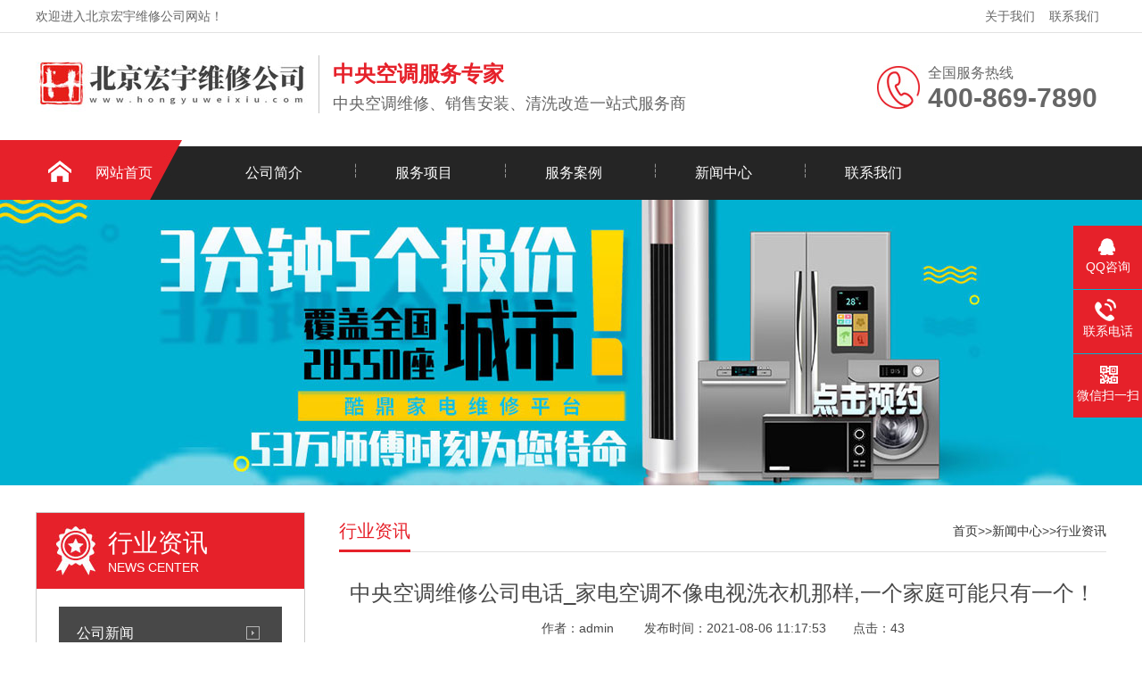

--- FILE ---
content_type: text/html; charset=utf-8
request_url: http://www.hongyukongtiao.com/kongtiao/136.html
body_size: 5296
content:
<!DOCTYPE html>
<html lang="zh-CN">
<head>
<meta charset="UTF-8">
<meta http-equiv="X-UA-Compatible" content="IE=Edge">
<meta name="renderer" content="webkit|ie-comp|ie-stand" />
<meta name="viewport" content="initial-scale=1.0, minimum-scale=1.0, maximum-scale=1.0, user-scalable=no">
<meta http-equiv="Cache-Control" content="no-transform"/>
<meta name="applicable-device" content="pc">
<meta name="MobileOptimized" content="width"/>
<meta name="HandheldFriendly" content="true"/>
<title>中央空调维修公司电话_家电空调不像电视洗衣机那样,一个家庭可能只有一个-中央空调清洗保养维修-家用空调安装移机加氟</title>
<meta name="Keywords" content="中央空调安装,中央空调清洗,中央空调保养,中央空调维修,家用空调移机,空调移机,空调安装,空调加氟,中央空调维保,空调维修电话,空调安装师傅,空调清洗专业,中央空调维修公司,空调维修上门" />
<meta name="Description" content="经济科技的发展自然会导致生活水平的提高，那些昂贵的家用电器，现在也进入了千家万户甚至一些边远的农村，今天我们谈论的家电空调，空调不像电视洗衣机那样，一个家庭可能只" />
<link rel="stylesheet" href="/template/default/css/css.css" />
</head>
<body>
<meta name="baidu-site-verification" content="code-KpSWQ1p9K1" />
<div class="header">
  <div class="top">
    <div class="container">
      <div class="fl">欢迎进入北京宏宇维修公司网站！</div>
      <div class="fr"><a href="/aboutus/">关于我们</a><a href="/contact/">联系我们</a> </div>
    </div>
  </div>
  <div id="logo">
    <div class="container">
      <div class="logo fl" aos="fade-right"><a href="/" title="北京宏宇维修公司"><img src="/static/upload/image/20210727/1627365295800277.jpg" alt="北京宏宇维修公司"></a></div>
      <div class="company fl" aos="fade-right">
        <h2>中央空调服务专家</h2>
        <h3>中央空调维修、销售安装、清洗改造一站式服务商</h3>
      </div>
      <div class="tel fr" aos="fade-left">
        <p>全国服务热线<span>400-869-7890</span></p>
      </div>
    </div>
  </div>
</div>
<div class="nav ">
  <div class="container">
    <ul>
      <li class="m home"><a href="/">网站首页</a></li>
                        

 </li><li class=" m"><a href="/aboutus/">公司简介</a>
        <dl>
           
        
        </dl>
      </li>
      

                   

 </li><li class=" m"><a href="/product/">服务项目</a>
        <dl>
           
          <dt><a href="/list_15/">中央空调清洗</a></dt>
            
          <dt><a href="/list_16/">中央空调维修</a></dt>
            
          <dt><a href="/list_17/">中央空调安装</a></dt>
            
          <dt><a href="/list_18/">中央空调保养</a></dt>
            
          <dt><a href="/list_19/">家用空调清洗</a></dt>
            
          <dt><a href="/list_20/">家用空调维修</a></dt>
            
          <dt><a href="/list_21/">家用空调移机</a></dt>
            
        
        </dl>
      </li>
      

                   

 </li><li class=" m"><a href="/case/">服务案例</a>
        <dl>
           
        
        </dl>
      </li>
      

                   

 </li><li class=" m"><a href="/article/">新闻中心</a>
        <dl>
           
          <dt><a href="/news_14/">公司新闻</a></dt>
            
          <dt><a href="/kongtiao/">行业资讯</a></dt>
            
          <dt><a href="/news_13/">常见故障</a></dt>
            
        
        </dl>
      </li>
      

                   

 </li><li class=" m"><a href="/contact/">联系我们</a>
        <dl>
           
        
        </dl>
      </li>
      


     
      
      
     
    </ul>
  </div>
</div>

<div class="ban" style="background:url(/template/default/images/1626357247246399.jpg) no-repeat center center;"></div>
<div class="ny">
  <div class="container"> <div class="fl">
  <div class="title"><span>行业资讯<i>NEWS CENTER</i></span></div>
  <div class="category clearfix"> 
  
 <h3 ><span></span><a href="/news_14/">公司新闻</a></h3>

 <h3 ><span></span><a href="/kongtiao/">行业资讯</a></h3>

 <h3 ><span></span><a href="/news_13/">常见故障</a></h3>

  
   
    
     </div>
  <div class="contact">
    <h4><img src="/template/default/picture/telss.jpg"></h4>
    <p>服务热线<span>400-869-7890</span></p>
  </div>
</div>

    <div class="fr">
      <div class="title"><span>行业资讯</span>
        <p><a href="/">首页</a>>><a href="/article/">新闻中心</a>>><a href="/kongtiao/">行业资讯</a></p>
      </div>
      <div class="news">
        <h1>中央空调维修公司电话_家电空调不像电视洗衣机那样,一个家庭可能只有一个！</h1>
        <div class="date"> <span>作者：admin</span> <span>发布时间：2021-08-06 11:17:53</span><span>点击：43</span> </div>
        <div class="info"><div>
	
	温州美的中央空调售后服务电话号码是多少《全国统一网点》24小时售后服务维修客服热线中心）市区及周边乡镇（各区等等）均有维修服务网点，就近安排上门维修。<p>经济科学技术的发展当然会导致生活水平的提高，昂贵的家电产品，现在也进入千家万户甚至一些偏远的农村，今天我们谈论的家电空调，空调不像电视洗衣机那样，家庭可能只有一个，空调的很多家庭现在都有好几个，房间的状况正常，所以在设置空调时要注意这些方面，避免损失还是重工1、首先我们在安装室内装置的时候一定要选择好的墙面和位置.</p><p>请记住，空调不能吹到人身上.</p><p>尽量安装在床边的墙上，因为空调是机械的，不知道人是暖的还是冷的.</p><p>夏天长时间打击人容易感冒，老人也容易患风湿病骨痛.</p><p>这一点一定要记住.</p><p>2、安装空调室内机时，要注意室内机必须安装在高于开口的位置.</p><p>有些人在装修时不注意.</p><p>预留的空调口高于或平衡于室内机，最终导致空调内冷冻管解冻.</p><p>水不能全部流出，流回房间，很麻烦.</p><blockquote style="font-size:15px;background-color: #F5F5F5;border:none;padding: 5px;margin:15px;line-height: 1.6;">
<a href="http://www.hongyukongtiao.com/" target="_blank"><p style="margin-bottom:5px;color:red;font-size:18px;">专业中央空调维修，大金、约克、麦克维尔、日立中央空调维修 ,<br/>全国各地都有分部<br/>
客服联系方式：400-869-7890<br/>
</p>
<img src="http://pic.unshan.com/o_1fbohk9681llg1eih129rb01dt3a.jpg"  title=“空调制冷效果不好是因为？” ;>
<p>夏日烈阳当头照，尤其是在酷暑难耐的时候，进到家门只想打开中国空调，然而对于空调却不制冷，让人更加燥热。那么，空调不制冷技术是什么工作情况？专业发展空调设备维修师傅</p></a>
</blockquote>济南日立中央空调维修网点致力于为市民提供专业、便捷、诚信的东芝商用螺杆机、涡旋机、水冷机、家用风管机，太阳能加氟，维修及保养清洗。<p>只要用空调，下面要放一个盆接水.3.第三部分是装修预约的空调插座必须有单独的开关.</p><p>一方面主要是为了国家的安全，另一方面主要是为了企业节约.</p><p>即使关闭空调，它也在用电.</p><p>单独设置开关技术，在家庭其他房间需要关电时，不会影响空调的运行.4.在室内设置空调还有一个直观的问题.</p><p>空调的插板尽量接近空调的排水孔.</p><p>插头离排水孔太远的话空调的线会变长变丑，看起来不漂亮是比较轻微的问题，但是尽量避免，按下窗帘后可以隐藏空调的线.5.现在谈谈外部空调的安装.</p><p>尽量避免在阳光和雨水下直接安装外部空调，以防止外部空调因温度过高而生锈和损坏空调.</p><p>不过这个问题大部分人都不太关注，因为毕竟安装面积有限，后期只能给自己装个遮阳板.</p><p>以上这五点是在安装空调发展过程中更加容易忽视，也比较具有重要的方面，负责的安装师傅会不留余地的都提醒告诉你，但是可以作为中国消费者，自己能够清楚了解这些设备安装注意事项比什么的都重要.</p>尊敬的富士通中央空调维修全国免费报修用户，不论您有何种需求，只要您拨打我们的24小时统一维修服务：剩下的事情由我们来做。<blockquote style="font-size:15px;background-color: #F5F5F5;border:none;padding: 5px;margin:15px;line-height: 1.6;">
<a href="http://www.hongyukongtiao.com/" target="_blank"><p style="margin-bottom:5px;color:red;font-size:18px;">专业中央空调维修，大金、约克、麦克维尔、日立中央空调维修 ,<br/>全国各地都有分部<br/>
客服联系方式：400-869-7890<br/>
</p>
<img src="http://pic.unshan.com/o_1fbohk9681llg1eih129rb01dt3a.jpg"  title=“为什么中央空调制冷就滴水 空调制冷水声” ;>
<p>当夏天来临，每个人都开始使用空气调节，许多人在使用空气调节时会遇到各种各样的问题，例如空气调节噪音、冷藏设备不足、耗电量高等。其中最常见的是空气调节渗漏，空气调节</p></a>
</blockquote>
	</div>
</div>
      </div>
      <div class="tags"><span>相关标签： <strong></strong></span></div>
      <div class="page">
        <a class="left" href='/kongtiao/135.html'>上一篇：东莞常平中央空调维修_空调不制冷技术是什么工作情况?！</a>
          
          <span><a class="right" href='/kongtiao/137.html' >下一篇：富士通中央空调维修部_家用空调哪个耗电比制冷多</a> </span>
              
              </div>
      <div class="xg-pro">
        <div class="tit"><span>相关产品</span></div>
        <ul>
            

 <li><a href="/product/73.html"  title="空调维修服务"><img src="/static/upload/image/20210721/1626796951205053.jpg" onerror="javascript:this.src='/skin/images/nopic.jpg';" alt="空调维修服务">
            <p>空调维修服务</p>
            </a></li>


 <li><a href="/product/71.html"  title="空调故障维修处理"><img src="/static/upload/image/20210721/1626797036184792.jpg" onerror="javascript:this.src='/skin/images/nopic.jpg';" alt="空调故障维修处理">
            <p>空调故障维修处理</p>
            </a></li>


 <li><a href="/product/70.html"  title="空调移机拆装服务"><img src="/static/upload/image/20210721/1626797078105861.jpg" onerror="javascript:this.src='/skin/images/nopic.jpg';" alt="空调移机拆装服务">
            <p>空调移机拆装服务</p>
            </a></li>


 <li><a href="/product/66.html"  title="中央空调维修清洗"><img src="/static/upload/image/20210721/1626797309703097.jpg" onerror="javascript:this.src='/skin/images/nopic.jpg';" alt="中央空调维修清洗">
            <p>中央空调维修清洗</p>
            </a></li>


 <li><a href="/product/68.html"  title="空调清洗保养服务"><img src="/static/upload/image/20210721/1626797190451764.jpg" onerror="javascript:this.src='/skin/images/nopic.jpg';" alt="空调清洗保养服务">
            <p>空调清洗保养服务</p>
            </a></li>


 <li><a href="/product/72.html"  title="空调维修安装服务"><img src="/static/upload/image/20210721/1626796999185215.jpg" onerror="javascript:this.src='/skin/images/nopic.jpg';" alt="空调维修安装服务">
            <p>空调维修安装服务</p>
            </a></li>


 <li><a href="/product/67.html"  title="空调清洗加氟服务"><img src="/static/upload/image/20210721/1626797228551078.jpg" onerror="javascript:this.src='/skin/images/nopic.jpg';" alt="空调清洗加氟服务">
            <p>空调清洗加氟服务</p>
            </a></li>


 <li><a href="/product/69.html"  title="中央空调故障维修"><img src="/static/upload/image/20210721/1626797333127778.jpg" onerror="javascript:this.src='/skin/images/nopic.jpg';" alt="中央空调故障维修">
            <p>中央空调故障维修</p>
            </a></li>

            
         
           
        </ul>
      </div>
      <div class="xg-news">
        <div class="tit"><span>新闻资讯</span></div>
        <ul>
            
   <li><a href="/kongtiao/244.html"  title="中央空调变频维修_为什么要进行商用中···">中央空调变频维修_为什么要进行商用中央空调改造呢?</a><span>2021-09-17</span></li>

   <li><a href="/kongtiao/243.html"  title="开利中央空调故障维修_中央空调维护清···">开利中央空调故障维修_中央空调维护清洗的重要性</a><span>2021-09-17</span></li>

   <li><a href="/kongtiao/242.html"  title="约克中央空调售后维修电话_厂房中央空···">约克中央空调售后维修电话_厂房中央空调安装要点有哪些?</a><span>2021-09-17</span></li>

   <li><a href="/kongtiao/241.html"  title="大金中央空调特约维修_中央空调维修收···">大金中央空调特约维修_中央空调维修收费项有哪些</a><span>2021-09-17</span></li>

   <li><a href="/kongtiao/240.html"  title="特灵中央空调维修电话_中央空调多联机···">特灵中央空调维修电话_中央空调多联机维保怎么做</a><span>2021-09-17</span></li>

   <li><a href="/kongtiao/239.html"  title="约克中央空调维修部_中央空调维修哪家···">约克中央空调维修部_中央空调维修哪家公司好</a><span>2021-09-17</span></li>

            
       
          

        </ul>
      </div>
    </div>
  </div>
</div>
<div class="footer">
  <div class="container">
    <div class="fl dh" aos="fade-right">
      <h3>快速导航</h3>
      <ul>
        

    <li><a href="/aboutus/">公司简介</a></li>



    <li><a href="/product/">服务项目</a></li>



    <li><a href="/case/">服务案例</a></li>



    <li><a href="/article/">新闻中心</a></li>



    <li><a href="/contact/">联系我们</a></li>


        
    <li> <a href="http://www.hongyukongtiao.com/sitemap.xml" target="_blank">网站地图</a></li>
        
      </ul>
    </div>
    <div class="fl pro" aos="fade-right">
      <h3>产品中心</h3>
      <ul>
        
 <li><a href="/list_15/">中央空调清洗 </a></li>

 <li><a href="/list_16/">中央空调维修 </a></li>

 <li><a href="/list_17/">中央空调安装 </a></li>

 <li><a href="/list_18/">中央空调保养 </a></li>

 <li><a href="/list_19/">家用空调清洗 </a></li>

 <li><a href="/list_20/">家用空调维修 </a></li>

 <li><a href="/list_21/">家用空调移机 </a></li>

       
      </ul>
    </div>
    <div class="fl contact" aos="fade-right">
      <h3>联系我们</h3>
      <p>热线电话：400-869-7890</p>
      <p>联系人：谢先生</p>
      <p>手机：17600151617</p>
   
      <p>地址：北京市朝阳区建国门88号</p>
    </div>
    <div class="fr" aos="fade-left">
      <h3>扫一扫 关注我们</h3>
      <img src="/static/upload/image/20210823/1629690658944536.jpg"/> </div>
  </div>
</div>
<div class="copyright">
  <div class="container">Copyright 2017-2021 北京宏宇维修公司 版权所有 </div>
</div>
<div class="kefu">
  <ul id="kefu">
    <li class="kefu-qq">
      <div class="kefu-main">
        <div class="kefu-left"> <a class="online-contact-btn" href="/contact/" target="_blank"> <i></i>
          <p> QQ咨询 </p>
          </a> </div>
        <div class="kefu-right"></div>
      </div>
    </li>
    <li class="kefu-tel">
      <div class="kefu-tel-main">
        <div class="kefu-left"> <i></i>
          <p>联系电话 </p>
        </div>
        <div class="kefu-tel-right"><a href="tel:400-869-7890">400-869-7890</a> </div>
      </div>
    </li>
    <li class="kefu-weixin">
      <div class="kefu-main">
        <div class="kefu-left"> <i></i>
          <p> 微信扫一扫 </p>
        </div>
        <div class="kefu-right"> </div>
        <div class="kefu-weixin-pic"> <img src="/static/upload/image/20210823/1629690658944536.jpg" /> </div>
      </div>
    </li>
    <li class="kefu-ftop">
      <div class="kefu-main">
        <div class="kefu-left"> <a href="javascript:;"> <i></i>
          <p>返回顶部</p>
          </a> </div>
        <div class="kefu-right"></div>
      </div>
    </li>
  </ul>
</div>
<script src="/template/default/js/jquery.min.js"></script> 
<script src="/template/default/js/superslide.js"></script> 
<script src="/template/default/js/aos.js"></script> 
<script src="/template/default/js/js.js"></script>
<script src='/?p=/Do/visits/id/136' async='async'></script>
</body>
</html>

--- FILE ---
content_type: text/html; charset=utf-8
request_url: http://www.hongyukongtiao.com/?p=/Do/visits/id/136
body_size: 44
content:
var ok;

--- FILE ---
content_type: text/css
request_url: http://www.hongyukongtiao.com/template/default/css/css.css
body_size: 5567
content:
/* CSS Document*/
html {
	height: 100%;
	border: none;
}
body {
	height: 100%;
	min-width: 1200px;
	border: none;
	padding: 0;
	margin: 0;
	text-align: left;
	font-size: 14px;
	color: #484848;
	font-family: Arial, "microsoft yahei";
	background: #FFF;
}
div, ul, li, img, dl, dd, dt, p {
	padding: 0;
	margin: 0;
	border: none;
}
ul, dl {
	list-style-type: none;
}
h1, h2, h3, h4, h5 {
	margin: 0;
	padding: 0;
	font-weight: normal;
}
a {
	color: #333;
	text-decoration: none;
}
a:hover {
	color: #e6212a;
	text-decoration: none;
}
.clear {
	clear: both;
}
.fl {
	float: left;
	display: inline;
}
.fr {
	float: right;
	display: inline;
}
.container {
	width: 1200px;
	margin: 0 auto;
}
.header {
	height: 157px;
}
.top {
	height: 36px;
	line-height: 36px;
	color: #666;
	border-bottom: 1px solid #e2e2e2;
}
.top a {
	padding: 5px 8px;
	color: #666;
}
.top ul {
	float: right;
}
.top ul li {
	float: left;
	padding: 0 10px;
}
.top .fr {
	position: relative;
}
.top .fr img {
	position: relative;
	top: 3px;
	margin-right: 4px;
}
#logo {
	height: 140px;
	width: 100%;
}
#logo .logo {
}
#logo .logo img {
	margin-top: 24px;
	height: 67px;
}
#logo .company {
	padding-left: 15px;
	border-left: 1px solid #c4c4c4;
	height: 60px;
	margin-top: 25px;
	margin-left: 10px;
	padding-top: 5px;
}
#logo .company h2 {
	font-size: 24px;
	color: #e6212a;
	font-weight: bold;
}
#logo .company h3 {
	font-size: 18px;
	margin-top: 5px;
	color: #666;
}
#logo .tel {
	background: url(../images/tel.jpg) no-repeat left center;
	height: 120px;
	width: 200px;
	padding-left: 58px;
}
#logo .tel p {
	font-size: 16px;
	color: #666;
	margin-top: 35px;
}
#logo .tel p span {
	font-size: 30px;
	display: block;
	font-weight: bold;
	color: #666;
}
.nav {
	background: url(../images/navbg.jpg) no-repeat top center;
	height: 67px;
}
.nav ul li {
	float: left;
	display: inline;
	text-align: center;
	font-size: 16px;
	position: relative;
	margin-top: 7px;
}
.nav ul li:after {
	content: '┆';
	position: absolute;
	left: 0;
	top: 18px;
	width: 1px;
	height: 60px;
	display: block;
	color: #FFF;
}
.nav ul li a {
	color: #FFF;
	display: block;
	width: 168px;
	height: 60px;
	line-height: 60px;
	position: relative;
	z-index: 2;
}
.nav ul li a:hover, .nav ul>li.on>a {
	color: #e6212a;
}
.nav ul li dl {
	margin: 0px;
	padding: 0;
	position: absolute;
	z-index: 999;
	display: none;
}
.nav ul li dl dt a {
	display: block;
	width: 168px;
	height: 50px;
	line-height: 50px;
	text-align: center;
	background: #252525;
	color: #fff;
}
.nav ul li dl dt a:hover {
	background: #e6212a;
	color: #fff;
	display: block;
	width: 140px;
	height: 50px;
}
.nav ul .home {
	margin-left: 15px;
}
.nav ul .on.home a {
	color: #FFF;
}
.nav ul .home a:hover {
	color: #FFF;
}
.nav ul .home:after, .nav ul li:nth-child(2):after {
	display: none;
}
.banner {
	height: 500px;
	overflow: hidden;
	position: relative;
}
.banner .hd {
	height: 18px;
	position: absolute;
	width: 100%;
	z-index: 1;
	text-align: center;
	bottom: 20px;
}
.banner .hd ul li {
	display: inline-block;
	margin: 0 5px;
	width: 10px;
	height: 10px;
	cursor: pointer;
	background: #252525;
	border-radius: 8px;
}
.banner .hd ul li.on {
	background: #e6212a;
}
.banner .bd {
	position: relative;
	height: 100%;
	z-index: 0;
}
.banner .bd li {
	zoom: 1;
	vertical-align: middle;
	width: 100%;
	height: 500px;
	display: block;
}
.banner .bd li a {
	width: 100%;
	height:500px;
	display: block;
}
.search {
	height: 70px;
	border-bottom: 1px solid #e2e2e2;
}
.search .fl {
	line-height: 70px;
}
.search .fl a {
	margin-right: 15px;
}
.search .fl span {
	color: #333;
	font-weight: bold;
}
.search .fr {
	width: 384px;
	height: 70px;
}
.search .fr input {
	width: 280px;
	height: 36px;
	border: 1px solid #eee;
	margin-top: 15px;
	padding-left: 3px;
	border-radius: 6px 0 0 6px;
	padding-left: 15px;
}
.search .fr button {
	width: 75px;
	height: 40px;
	background: url(../images/search.jpg) no-repeat;
	border: none;
	position: relative;
	left: -10px;
	top: 14px;
}
.sec-title {
	text-align: center;
	padding: 40px 0;
	height: 40px;
	position: relative;
}
.sec-title h2 {
	font-size: 24px;
	color: #252525;
	font-weight: bold;
}
.sec-title h2 span {
	color: #e6212a;
}
.sec-title p {
	font-size: 14px;
	margin-top: 10px;
}
.ys {
	height: auto;
	overflow: hidden;
	padding-bottom: 40px;
}
.ys .content {
	margin-top: 5px;
}
.ys .content dl {
	float: left;
	display: inline-block;
	margin-right: 14px;
	width: 237px;
	height: 110px;
	border: 1px solid #cccccc;
	padding: 30px 20px 30px 30px;
}
.ys .content dl:last-child {
	margin-right: 0;
}
.ys .content dl:hover {
	background: #e6212a;
	color: #FFF;
}
.ys .content dl dt {
	float: left;
}
.ys .content dl dd {
	float: right;
	margin-top: 25px;
}
.ys .content dl dt h3 {
	font-size: 20px;
	font-weight: bold;
	color: #333;
}
.ys .content dl dt p {
	line-height: 35px;
}
.ys .content dl dt .more {
	width: 90px;
	height: 28px;
	display: block;
	line-height: 28px;
	text-align: center;
	background: #e6212a;
	border-radius: 5px;
	margin-top: 15px;
}
.ys .content dl dt .more a {
	color: #FFF;
	width: 90px;
	height: 28px;
	display: block;
	border-radius: 5px;
}
.ys .content dl:hover h3 {
	color: #FFF;
}
.ys .content dl:hover .more a {
	background: #FFF;
	color: #e6212a
}
.sec-titles {
	text-align: center;
	padding: 30px 0;
	height: 40px;
	position: relative;
}
.sec-titles h2 {
	font-size: 30px;
	color: #252525;
	font-weight: bold;
	background: url(../images/line.png) no-repeat bottom center;
	padding-bottom: 10px;
}
.sec-titles p {
	font-size: 14px;
	margin-top: 8px;
}
.index-pro {
	padding: 30px 0 30px;
	height: auto;
	overflow: hidden;
	background: url(../images/probg.jpg) no-repeat top center;
}
.index-pro .content {
	margin-top: 30px;
	height: auto;
	overflow: hidden;
}
.index-pro .content .fl {
	width: 300px;
}
.index-pro .content .fr {
	width: 860px;
}
.index-pro .content .fl .title {
	height: 70px;
	width: 270px;
	background: #e6212a url(../images/ico01.jpg) no-repeat 20px center;
	color: #FFF;
	padding: 15px 0 0 30px;
}
.index-pro .content .fl .title span {
	font-size: 28px;
	padding-left: 50px;
	display: block;
}
.index-pro .content .fl .title span i {
	display: block;
	font-size: 14px;
	font-style: normal;
}
.index-pro .content .fl .contact {
	background: #e6212a;
	text-align: center;
	padding: 20px 0;
}
.index-pro .content .fl .contact p {
	font-size: 18px;
	color: #FFF;
	margin-top: 10px;
}
.index-pro .content .fl .contact p span {
	display: block;
	font-size: 24px;
	font-weight: bold;
}
.category {
	width: 100%;
	padding: 20px 0;
	background: #FFF;
	height: auto;
	overflow: hidden;
}
.category h3 {
	line-height: 58px;
	width: 230px;
	height: 58px;
	margin-left: 25px;
}
.category h3 a {
	float: left;
	line-height: 58px;
	color: #FFF;
	width: 230px;
	border-bottom: 1px solid #ccc;
	padding-left: 20px;
	;
	background: #484848 url(../images/ico02.png) no-repeat 210px center;
	display: block;
}
.category h3.on a {
	background: #e6212a url(../images/ico02.png) no-repeat 210px center;
	color: #FFF;
}
.category h3 span {
	float: left;
}
.category ul {
	display: none;
	float: left;
	width: 100%;
	height: auto;
	overflow: hidden;
}
.category li {
	display: block;
	line-height: 40px;
}
.category li a {
	display: block;
	color: #666;
	font-size: 14px;
	padding-left: 58px;
}
.category li.on a {
	color: #e6212a;
}
.index-pro .content .fr ul li {
	float: left;
	display: inline-block;
	margin-right: 23px;
	text-align: center;
	margin-bottom: 20px;
	font-size: 16px;
}
.index-pro .content .fr ul li:nth-child(3n) {
	margin-right: 0
}
.index-pro .content .fr ul li .img {
	width: 269px;
	height: 196px;
	border: 1px solid #ccc;
	position: relative;
	overflow: hidden;
}
.index-pro .content .fr ul li .img img {
	width: 269px;
	height: 196px;
}
.index-pro .content .fr ul li .mask {
	background: rgba(230,33,42,0.8);
	display: none;
	text-align: center;
	width: 269px;
	height: 196px;
	position: absolute;
	left: 0;
	top: 0;
}
.index-pro .content .fr ul li:hover .mask {
	display: block;
}
.index-pro .content .fr ul li .mask h2 {
	font-size: 18px;
	line-height: 42px;
	padding-top: 60px;
}
.index-pro .content .fr ul li .mask .more {
	width: 120px;
	height: 30px;
	margin: 0 auto;
	border: 1px solid #FFF;
	border-radius: 15px;
	line-height: 30px;
}
.index-pro .content .fr ul li a:hover h2 {
	color: #FFF;
}
.index-pro .content .fr ul li a:hover .more {
	color: #FFF;
}
.liucheng {
	height: 330px;
	overflow: hidden;
}
.liucheng ul li {
	float: left;
	display: inline-block;
	transition-duration: 0.8s;
	width: 172px;
	height: 155px;
	border: 1px solid #cccccc;
	margin-right: 30px;
	text-align: center;
}
.liucheng ul li:hover {
	margin-top: 10px;
}
.liucheng ul li:last-child {
	margin-right: 0;
}
.liucheng ul li img {
	margin-top: 38px;
}
.liucheng ul li p {
	font-size: 16px;
	margin-top: 8px;
}
.about {
	background: url(../images/aboutbg.jpg) no-repeat top center;
	height: 440px;
	overflow: hidden;
	padding-top: 54px;
}
.about .fl {
	float: left;
	display: inline-block;
	width: 622px;
}
.about .fr {
	float: right;
	display: inline-block;
	padding-top: 20px;
}
.about .fr img {
	width: 482px;
	height: 307px;
	border-radius: 10px;
	border: 15px solid #FFF;
}
.about .fl span {
	
	font-size: 30px;
	font-weight: bold;
}
.about .fl h2 {
	font-weight: bold;
	color: #FFF;
	position: relative;
	height: 50px;
}
.about .fl h2:after {
	content: '';
	position: absolute;
	left: 0;
	bottom: 0;
	width: 70px;
	height: 3px;
	background: #e6212a;
}
.about .fl .info {
	font-size: 12px;
	line-height: 25px;
	color: #FFF;
	margin-top: 20px;
}
.about .fl .more {
	width: 185px;
	height: 42px;
	line-height: 42px;
	border-radius: 5px;
	margin-top: 20px;
	background: #e6212a url(../images/ico03.jpg) no-repeat 40px center;
	display: block;
}
.about .fl .more a {
	color: #FFF;
	padding-left: 80px;
}
.honor {
	height: auto;
	overflow: hidden;
	text-align: center;
	margin-top: -55px;
}
.honor .hd {
	height: 55px;
	overflow: hidden;
	width: 100%;
}
.honor .hd ul li {
	display: inline-block;
	width: 200px;
	height: 55px;
	font-size: 16px;
	line-height: 55px;
	margin-right: 12px;
}
.honor .hd ul li a {
	background: #f2f2f2;
	width: 200px;
	height: 55px;
	display: block;
	border-radius: 5px 5px 0 0
}
.honor .hd ul li a:hover {
	background: #e6212a;
	color: #FFF;
}
.honor .hd ul li.on a {
	background: #e6212a;
	color: #FFF;
}
.honor .bd {
	padding-top: 40px;
}
.honor .bd ul li {
	float: left;
	display: inline-block;
	margin-right: 20px;
	text-align: center;
	font-size: 16px;
	width: 285px;
	height: 250px;
	border: 1px solid #ccc;
	overflow: hidden;
}
.honor .bd ul li img {
	max-width: 287px;
	height: 213px;
}

.honor .bd ul li p{line-height:30px;font-size:14px}
.index-news {
	height: auto;
	width: 100%;
	overflow: hidden;
	padding-bottom: 40px;
}
.index-news .fl {
	width: 675px;
}
.index-news .fr {
	width: 500px;
}
.index-news .fr .tit {
	font-size: 14px;
	color: #999999;
}
.index-news .fr .tit span {
	font-weight: bold;
	font-size: 20px;
	color: #333;
	margin-right: 15px;
}
.index-news .fr .tit em {
	float: right;
	margin-top: 4px;
}
.index-news .fr .gun-news {
	padding-top: 20px;
}
.index-news .fr .gun-news ul li {
	padding: 20px 0;
	border-bottom: 1px solid #ccc;
}
.index-news .fr .gun-news h2 {
	background: url(../images/wen.jpg) no-repeat left bottom;
	font-size: 14px;
	font-weight: bold;
	line-height: 29px;
	height: 29px;
	display: block;
	padding-left: 30px;
}
.index-news .fr .gun-news p {
	background: url(../images/da.jpg) no-repeat left top;
	font-size: 14px;
	line-height: 26px;
	display: block;
	padding-left: 30px;
}
.tab-news .hd {
	float: left;
	display: inline;
	width: 125px;
	margin-right: 20px;
}
.tab-news .hd ul li {
	width: 75px;
	height: 164px;
	background: #e6212a;
	margin-bottom: 1px;
	padding: 25px;
}
.tab-news .hd ul li h3 {
	font-size: 14px;
	padding-top: 15px;
	color: #FFF;
}
.tab-news .hd ul li h3 span {
	font-size: 18px;
	font-weight: bold;
	padding-bottom: 5px;
	display: block;
	color: #FFF;
}
.tab-news .hd ul li .more {
	padding: 3px 5px;
	border: 1px solid #FFF;
	text-align: center;
	margin-top: 15px;
}
.tab-news .hd ul li .more a {
	color: #FFF;
}
.tab-news .hd ul li.on {
	background: #ae0a11;
}
.tab-news .bd {
	float: left;
	display: inline;
	width: 520px;
}
.tab-news .bd dl {
	width: 490px;
	height: 165px;
	background: #f8f8f8;
	padding: 15px;
}
.tab-news .bd dl dt {
	float: left;
	display: inline;
}
.tab-news .bd dl dd {
	float: right;
	display: inline;
	width: 257px;
}
.tab-news .bd dl dd .date {
	font-size: 18px;
	color: #e6212a;
	font-weight: bold;
}
.tab-news .bd dl dd .date span {
	display: block;
	font-size: 12px;
}
.tab-news .bd dl dd h4 {
	font-weight: bold;
	font-size: 16px;
	padding: 5px 0
}
.tab-news .bd dl dd p {
	line-height: 25px;
}
.tab-news .bd dl dt img {
	width: 220px;
	height: 162px;
}
.tab-news .bd ul {
	padding-top: 15px;
}
.tab-news .bd ul li {
	line-height: 40px;
}
.tab-news .bd ul li span {
	float: right;
}
.tab-news .bd ul li a:before {
	content: "●";
	font-size: 12px;
	margin-right: 7px;
	color: #e6212a
}
.links {
	padding-bottom: 20px;
}
.links span {
	font-weight: bold;
	font-size: 18px;
}
.links a {
	margin-right: 15px;
}
.footer {
	background: #333333;
	height: 240px;
	overflow: hidden;
	padding-top: 45px;
	color: #bbbbbb;
}
.footer .fl h3 {
	color: #FFF;
	margin-bottom: 20px;
}
.footer .fl a {
	color: #bbbbbb;
}
.footer .fl a:hover {
	color: #ae0a11;
}
.footer .dh {
	width: 220px;
	line-height: 30px;
}
.footer .dh ul li {
	float: left;
	width: 45%;
}
.footer .pro {
	width: 120px;
	margin-right: 50px;
	line-height: 30px;
	padding: 0 50px;
	border-left: 1px solid #484848;
	border-right: 1px solid #484848;
}
.footer .contact {
	line-height: 30px;
}
.footer .fr h3 {
	background: #494949;
	width: 140px;
	height: 35px;
	text-align: center;
	line-height: 35px;
	font-size: 14px;
}
.footer .fr img {
	height: 140px;
}
.copyright {
	background: #333333;
	padding: 15px 0;
	border-top: 1px solid #484848;
	color: #bbbbbb;
	text-align: center;
}
.kefu {
	position: fixed;
	right: -170px;
	top: 50%;
	z-index: 900;
}
.kefu li a {
	text-decoration: none;
	color: #FFF;
}
.kefu li {
	margin-top: 1px;
	clear: both;
	height: 71px;
	position: relative;
}
.kefu li i {
	background: url(../images/fx.png) no-repeat;
	display: block;
	width: 30px;
	height: 27px;
	margin: 0 auto;
	text-align: center;
}
.kefu li p {
	height: 20px;
	font-size: 14px;
	line-height: 20px;
	overflow: hidden;
	text-align: center;
	color: #fff;
	margin: 0;
}
.kefu .kefu-qq i {
	background-position: 4px 5px;
}
.kefu .kefu-tel i {
	background-position: 0 -21px;
}
.kefu .kefu-liuyan i {
	background-position: 4px -53px;
}
.kefu .kefu-weixin i {
	background-position: -34px 4px;
}
.kefu .kefu-weibo i {
	background-position: -30px -22px;
}
.kefu .kefu-ftop {
	display: none;
}
.kefu .kefu-ftop i {
	width: 33px;
	height: 35px;
	background-position: -27px -51px;
}
.kefu .kefu-left {
	float: left;
	width: 77px;
	height: 47px;
	position: relative;
}
.kefu .kefu-tel-right {
	font-size: 16px;
	color: #fff;
	float: left;
	height: 24px;
	line-height: 22px;
	padding: 0 15px;
	border-left: 1px solid #fff;
	margin-top: 14px;
}
.kefu .kefu-right {
	width: 20px;
}
.kefu .kefu-tel-main {
	background: #e6212a;
	color: #fff;
	height: 56px;
	width: 247px;
	padding: 9px 0 6px;
	float: left;
}
.kefu .kefu-main {
	background: #e6212a;
	width: 97px;
	height: 56px;
	position: relative;
	padding: 9px 0 6px;
	float: left;
}
.kefu .kefu-weixin-pic {
	position: absolute;
	left: -130px;
	top: -24px;
	display: none;
	z-index: 333;
}
.kefu-weixin-pic img {
	width: 115px;
	height: 115px;
}
.ban {
	width: 100%;
	height: 320px;
	overflow: hidden;
}
.ny {
	height: auto;
	overflow: hidden;
	width: 100%;
	padding: 30px 0;
}
.ny .fl {
	width: 300px;
	border: 1px solid #ccc;
}
.ny .fr {
	width: 860px;
}
.ny .fl .title {
	height: 70px;
	width: 270px;
	background: #e6212a url(../images/ico01.jpg) no-repeat 20px center;
	color: #FFF;
	padding: 15px 0 0 30px;
}
.ny .fl .title span {
	font-size: 28px;
	padding-left: 50px;
	display: block;
}
.ny .fl .title span i {
	display: block;
	font-size: 14px;
	font-style: normal;
	text-transform: uppercase
}
.ny .contact {
	background: #e6212a;
	text-align: center;
	padding: 20px 0;
}
.ny .contact p {
	font-size: 18px;
	color: #FFF;
	margin-top: 10px;
}
.ny .contact p span {
	display: block;
	font-size: 24px;
	font-weight: bold;
}
.ny .fr .title {
	line-height: 42px;
	border-bottom: 1px solid #e1e1e1;
}
.ny .fr .title span {
	font-size: 20px;
	color: #e6212a;
	border-bottom: 3px solid #e6212a;
	padding-bottom: 10px;
}
.ny .fr .title p {
	display: inline-block;
	float: right;
}
.ny .fr .tit {
	line-height: 38px;
	border-bottom: 1px solid #e1e1e1;
	margin-bottom: 15px;
}
.ny .fr .tit span {
	font-size: 18px;
	color: #e6212a;
	border-bottom: 3px solid #e6212a;
	padding-bottom: 8px;
}
.ny .fr .txt {
	border: 1px solid #e1e1e1;
	background: #f4f4f4;
	margin-top: 20px;
	padding: 15px;
}
.list-1 dl {
	border-bottom: 1px solid #e1e1e1;
	padding: 15px 0;
}
.list-1 dl dt {
	line-height: 35px;
	font-size: 16px;
}
.list-1 dl dt:before {
	content: '■';
	font-size: 12px;
	margin-right: 5px;
	color: #e6212a;
	position: relative;
	top: -3px;
}
.list-1 dl dt span {
	float: right;
	font-size: 14px;
}
.list-1 dl dt a {
	font-weight: bold;
}
.list-1 dl dd {
	color: #999;
}
.list-2 {
	height: auto;
	overflow: hidden;
	padding-bottom: 30px;
}
.list-2 ul li {
	float: left;
	display: inline-block;
	margin-right: 27px;
	font-size: 16px;
	text-align: center;
	margin-top: 20px;
}
.list-2 ul li:nth-child(3n) {
	margin-right: 0
}
.list-2 ul li .img {
	width: 266px;
	height: 200px;
	border: 1px solid #c1c1c1;
}
.list-2 ul li img {
	max-width: 100%;
	height: 200px;
}
.list-2 ul li p {
	margin-top: 5px;
  font-size: 14px;
}
.news {
	padding: 0px 0 0;
}
.news h1 {
	text-align: center;
	font-size: 24px;
	padding-top: 30px;
}
.news .date {
	text-align: center;
	font-size: 14px;
	padding: 15px 0;
}
.news .date span {
	padding: 0 15px;
}
.news .info {
	padding: 10px 0 0;
	line-height: 25px;
}
.news .info img{max-width:100%}
.tags {
	border-top: 1px dashed #ccc;
	border-bottom: 1px dashed #ccc;
	height: 35px;
	line-height: 35px;
}
.tags span {
	font-weight: bold;
}
.tags a {
	margin-right: 15px;
}
.page {
	line-height: 50px;
}
.page span {
	float: right;
}
.xg-pro {
	height: auto;
	overflow: hidden;
	margin-top: 5px;
}
.xg-pro ul li {
	float: left;
	display: inline-block;
	width: 200px;
	margin-right: 15px;
	margin-bottom: 10px;
	text-align: center;
}
.xg-pro ul li img {
	width: 200px;
	height: 160px;
}
.xg-news {
	height: auto;
	overflow: hidden;
	margin-top: 15px;
}
.xg-news ul li {
	float: left;
	display: inline-block;
	width: 47%;
	margin-right: 3%;
	line-height: 25px;
}
.xg-news ul li:before {
	content: '■';
	font-size: 12px;
	margin-right: 5px;
	color: #e6212a;
	position: relative;
	top: -10px;
}
.xg-news ul li a {
	text-overflow: ellipsis;
	overflow: hidden;
	white-space: nowrap;
	width: 240px;
	display: inline-block;
}
.xg-news ul li span {
	float: right;
}
.xg-area {
	height: auto;
	overflow: hidden;
	margin-top: 0px;
	margin-bottom: 15px;
}
.xg-area ul li {
	float: left;
	display: inline-block;
	margin-right: 25px;
	line-height: 25px;
}
.pro {
	width: 100%;
	height: auto;
	overflow: hidden;
	padding: 10px 0 30px;
}
.pro .img {
	float: left;
	display: inline-block;
	width: 480px;
}
.pro .text {
	float: right;
	display: inline-block;
	width: 350px;
}
.pro .text h1 {
	font-size: 24px;
	padding-top: 20px;
}
.pro .text .desc {
	padding: 20px 0;
	height: 150px;
	font-size: 16px;
	line-height: 25px;
}
.pro .text .btn {
	width: 120px;
	height: 40px;
	background: #e6212a;
	color: #FFF;
	display: block;
	text-align: center;
	line-height: 40px;
	font-size: 18px;
}
.pro-content .tits {
	border-bottom: 1px solid #e1e1e1;
	height: 40px;
	width: 100%;
	font-size: 18px;
}
.pro-content .tits span {
	background: #e6212a;
	color: #FFF;
	display: block;
	width: 120px;
	height: 40px;
	text-align: center;
	line-height: 40px;
}
.pro-content .info {
	padding: 20px 0;
}
div.zoomDiv {
	z-index: 999;
	position: absolute;
	top: 0;
	left: 0;
	background: #ffffff;
	border: 1px solid #ddd;
	display: none;
	text-align: center;
	overflow: hidden;
	font-size: 0;
}
div.zoomMask {
	position: absolute;
	background: url(../images/mask.png) repeat scroll 0 0 transparent;
	cursor: move;
	z-index: 1;
}
.pc-slide {
	width: 100%;
	margin: 0 auto;
	text-align: center;
}
.view .swiper-slide .imgauto {
	width: 100%;
	height: 350px;
	position: relative;
}
.view .swiper-slide .imgauto img {
	max-width: 90%;
	max-height: 100%;
	position: absolute;
	margin: auto;
	top: 0;
	bottom: 0;
	left: 0;
	right: 0
}
.view .swiper-container {
	width: 100%;
}
.preview {
	width: 100%;
	margin-top: 10px;
	position: relative;
}
.preview .swiper-container {
	width: 80%;
	margin: 0 10%;
	overflow: hidden;
}
.preview .swiper-slide {
	width: 22.5%;
	padding: 5px;
}
.preview .swiper-slide .imgauto {
	width: 100%;
	height: 80px;
	line-height: 80px;
	border: 1px solid #ddd;
	text-align: center;
	cursor: pointer;
	position: relative;
	display: block;
}
.preview .swiper-slide .imgauto img {
	display: inline-block;
	vertical-align: middle;
	max-width: 90%;
	max-height: 100%;
	position: absolute;
	margin: auto;
	top: 0;
	bottom: 0;
	left: 0;
	right: 0
}
.preview .slide6 {
	width: 82px;
}
.preview img {
	padding: 1px;
}
.preview .active-nav .imgauto {
	border: 1px solid #e6212a;
}
.preview .arrow-left {
	background: url(../images/prev1.png) no-repeat left center;
	position: absolute;
	left: 10px;
	top: 50%;
	margin-top: -9px;
	width: 10px;
	height: 18px;
	z-index: 10;
}
.preview .arrow-right {
	background: url(../images/next1.png) no-repeat left center;
	position: absolute;
	right: 10px;
	top: 50%;
	margin-top: -9px;
	width: 10px;
	height: 18px;
	z-index: 10;
}
.clearfix {
*zoom: 1;
}
.clearfix:after {
	content: " ";
	display: block;
	height: 0;
	clear: both;
	visibility: hidden;
}
#message {
	position: fixed;
	width: 100%;
	height: 100%;
	left: 0;
	top: 0;
	z-index: 1000;
	transform: scale(0);
	transition: .3s;
}
.messagebg {
	position: absolute;
	top: 0;
	left: 0;
	width: 100%;
	height: 100%;
	background: rgba(0,0,0,.6);
	z-index: 1001;
}
#message .m-content {
	margin-top: 10%;
}
#message .m-content .m-message {
	background: #fff;
	width: 580px;
	background: #fff;
	padding: 50px;
	margin: 0 auto;
	position: relative;
	z-index: 1002;
	box-shadow: 1px 1px 50px rgba(0,0,0,.3);
}
.m-message {
	width: 494px;
	margin: 48px auto 0;
}
.m-message label {
	margin-bottom: 15px;
	display: block;
	font-size: 14px;
}
.m-message label em {
	display: block;
	float: right;
	color: red;
	height: 32px;
	line-height: 32px;
}
.m-message label span {
	width: 70px;
	height: 34px;
	line-height: 34px;
	color: #2F2F2F;
	float: left;
	font-weight: bold;
	text-align: right;
	margin-right: 30px;
	display: inline-block;
}
.m-message label input.inp, .m-message label textarea, .m-message label.code input {
	width: 77%;
	overflow: hidden;
	height: 32px;
	line-height: 32px;
	border: #cccccc 1px solid;
	border-radius: 3px;
	padding: 0 14px;
	box-sizing: border-box;
	color: #555;
	-webkit-box-shadow: inset 0 1px 1px rgba(0, 0, 0, .075);
	box-shadow: inset 0 1px 1px rgba(0, 0, 0, .075);
	-webkit-transition: border-color ease-in-out .15s, -webkit-box-shadow ease-in-out .15s;
	-o-transition: border-color ease-in-out .15s, box-shadow ease-in-out .15s;
	transition: border-color ease-in-out .15s, box-shadow ease-in-out .15s;
}
.m-message label input:focus, .m-message label textarea:focus {
	border-color: #66afe9;
	outline: 0;
	-webkit-box-shadow: inset 0 1px 1px rgba(0,0,0,.075), 0 0 8px rgba(247, 150, 0, .6);
	box-shadow: inset 0 1px 1px rgba(0,0,0,.075), 0 0 8px rgba(247, 150, 0, .6);
}
.m-message label textarea {
	height: 72px;
	line-height: 24px;
	padding: 10px 14px;
}
.m-message label.code {
	line-height: 34px;
}
.m-message label.code input {
	width: 30%;
	float: left;
	margin-right: 30px;
}
.m-message label.code .pic {
	display: inline-block;
	vertical-align: top;
	width: 80px;
	height: 32px;
}
.m-message label.code img {
	display: block;
	width: 100%;
	height: 100%;
}
.btn-1 input {
	width: 52px;
	height: 32px;
	line-height: 32px;
	background: #e8e8e8;
	border: none;
	color: #333;
	margin-right: 22px;
	cursor: pointer;
	transition: 0.3s;
}
.btn-1 {
	padding-left: 100px;
}
.btn-1 input.focus {
	background: #e6212a;
	color: #fff;
}
.btn-1 input.focus:hover {
	background: #444;
}
.btn-1 input:hover {
	background: #ccc;
}
